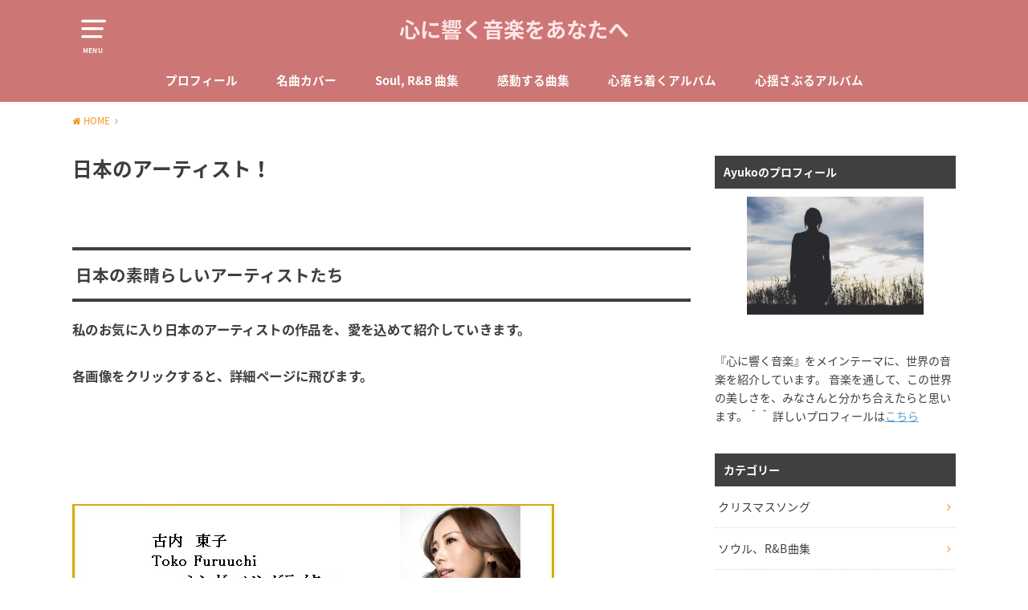

--- FILE ---
content_type: text/html; charset=UTF-8
request_url: https://ayuko-music.com/japanese-artists/
body_size: 11274
content:
<!doctype html>
<!--[if lt IE 7]><html lang="ja"
	prefix="og: https://ogp.me/ns#"  class="no-js lt-ie9 lt-ie8 lt-ie7"><![endif]-->
<!--[if (IE 7)&!(IEMobile)]><html lang="ja"
	prefix="og: https://ogp.me/ns#"  class="no-js lt-ie9 lt-ie8"><![endif]-->
<!--[if (IE 8)&!(IEMobile)]><html lang="ja"
	prefix="og: https://ogp.me/ns#"  class="no-js lt-ie9"><![endif]-->
<!--[if gt IE 8]><!--> <html lang="ja"
	prefix="og: https://ogp.me/ns#"  class="no-js"><!--<![endif]-->

<head>
<meta charset="utf-8">
<meta http-equiv="X-UA-Compatible" content="IE=edge">
<meta name="HandheldFriendly" content="True">
<meta name="MobileOptimized" content="320">
<meta name="viewport" content="width=device-width, initial-scale=1"/>


<link rel="pingback" href="https://ayuko-music.com/xmlrpc.php">

<!--[if lt IE 9]>
<script src="//html5shiv.googlecode.com/svn/trunk/html5.js"></script>
<script src="//css3-mediaqueries-js.googlecode.com/svn/trunk/css3-mediaqueries.js"></script>
<![endif]-->

<title>日本のアーティスト！ | 心に響く音楽をあなたへ</title>
<meta name='robots' content='max-image-preview:large' />

<!-- All In One SEO Pack 3.7.0ob_start_detected [-1,-1] -->
<script type="application/ld+json" class="aioseop-schema">{"@context":"https://schema.org","@graph":[{"@type":"Organization","@id":"https://ayuko-music.com/#organization","url":"https://ayuko-music.com/","name":"心に響く音楽をあなたへ","sameAs":[]},{"@type":"WebSite","@id":"https://ayuko-music.com/#website","url":"https://ayuko-music.com/","name":"心に響く音楽をあなたへ","publisher":{"@id":"https://ayuko-music.com/#organization"}},{"@type":"WebPage","@id":"https://ayuko-music.com/japanese-artists/#webpage","url":"https://ayuko-music.com/japanese-artists/","inLanguage":"ja","name":"日本のアーティスト！","isPartOf":{"@id":"https://ayuko-music.com/#website"},"breadcrumb":{"@id":"https://ayuko-music.com/japanese-artists/#breadcrumblist"},"datePublished":"2018-07-06T00:38:58+09:00","dateModified":"2018-07-22T02:35:33+09:00"},{"@type":"BreadcrumbList","@id":"https://ayuko-music.com/japanese-artists/#breadcrumblist","itemListElement":[{"@type":"ListItem","position":1,"item":{"@type":"WebPage","@id":"https://ayuko-music.com/","url":"https://ayuko-music.com/","name":"心揺さぶる音楽をあなたへ"}},{"@type":"ListItem","position":2,"item":{"@type":"WebPage","@id":"https://ayuko-music.com/japanese-artists/","url":"https://ayuko-music.com/japanese-artists/","name":"日本のアーティスト！"}}]}]}</script>
<link rel="canonical" href="https://ayuko-music.com/japanese-artists/" />
<meta property="og:type" content="article" />
<meta property="og:title" content="日本のアーティスト！ | 心に響く音楽をあなたへ" />
<meta property="og:description" content="日本の素晴らしいアーティストたち 私のお気に入り日本のアーティストの作品を、愛を込めて紹介していきます。 各画像をクリックすると、詳細ページに飛びます。" />
<meta property="og:url" content="https://ayuko-music.com/japanese-artists/" />
<meta property="og:site_name" content="心揺さぶる音楽をあなたへ" />
<meta property="og:image" content="https://ayuko-music.com/wp-content/plugins/all-in-one-seo-pack/images/default-user-image.png" />
<meta property="article:published_time" content="2018-07-06T00:38:58Z" />
<meta property="article:modified_time" content="2018-07-22T02:35:33Z" />
<meta property="og:image:secure_url" content="https://ayuko-music.com/wp-content/plugins/all-in-one-seo-pack/images/default-user-image.png" />
<meta name="twitter:card" content="summary_large_image" />
<meta name="twitter:title" content="日本のアーティスト！ | 心に響く音楽をあなたへ" />
<meta name="twitter:description" content="日本の素晴らしいアーティストたち 私のお気に入り日本のアーティストの作品を、愛を込めて紹介していきます。 各画像をクリックすると、詳細ページに飛びます。" />
<meta name="twitter:image" content="https://ayuko-music.com/wp-content/plugins/all-in-one-seo-pack/images/default-user-image.png" />
			<script type="text/javascript" >
				window.ga=window.ga||function(){(ga.q=ga.q||[]).push(arguments)};ga.l=+new Date;
				ga('create', 'UA-120206338-2', 'auto');
				// Plugins
				
				ga('send', 'pageview');
			</script>
			<script async src="https://www.google-analytics.com/analytics.js"></script>
			<!-- All In One SEO Pack -->
<link rel='dns-prefetch' href='//www.google.com' />
<link rel='dns-prefetch' href='//ajax.googleapis.com' />
<link rel='dns-prefetch' href='//fonts.googleapis.com' />
<link rel="alternate" type="application/rss+xml" title="心に響く音楽をあなたへ &raquo; フィード" href="https://ayuko-music.com/feed/" />
<link rel="alternate" type="application/rss+xml" title="心に響く音楽をあなたへ &raquo; コメントフィード" href="https://ayuko-music.com/comments/feed/" />
<script type="text/javascript">
/* <![CDATA[ */
window._wpemojiSettings = {"baseUrl":"https:\/\/s.w.org\/images\/core\/emoji\/15.0.3\/72x72\/","ext":".png","svgUrl":"https:\/\/s.w.org\/images\/core\/emoji\/15.0.3\/svg\/","svgExt":".svg","source":{"concatemoji":"https:\/\/ayuko-music.com\/wp-includes\/js\/wp-emoji-release.min.js"}};
/*! This file is auto-generated */
!function(i,n){var o,s,e;function c(e){try{var t={supportTests:e,timestamp:(new Date).valueOf()};sessionStorage.setItem(o,JSON.stringify(t))}catch(e){}}function p(e,t,n){e.clearRect(0,0,e.canvas.width,e.canvas.height),e.fillText(t,0,0);var t=new Uint32Array(e.getImageData(0,0,e.canvas.width,e.canvas.height).data),r=(e.clearRect(0,0,e.canvas.width,e.canvas.height),e.fillText(n,0,0),new Uint32Array(e.getImageData(0,0,e.canvas.width,e.canvas.height).data));return t.every(function(e,t){return e===r[t]})}function u(e,t,n){switch(t){case"flag":return n(e,"\ud83c\udff3\ufe0f\u200d\u26a7\ufe0f","\ud83c\udff3\ufe0f\u200b\u26a7\ufe0f")?!1:!n(e,"\ud83c\uddfa\ud83c\uddf3","\ud83c\uddfa\u200b\ud83c\uddf3")&&!n(e,"\ud83c\udff4\udb40\udc67\udb40\udc62\udb40\udc65\udb40\udc6e\udb40\udc67\udb40\udc7f","\ud83c\udff4\u200b\udb40\udc67\u200b\udb40\udc62\u200b\udb40\udc65\u200b\udb40\udc6e\u200b\udb40\udc67\u200b\udb40\udc7f");case"emoji":return!n(e,"\ud83d\udc26\u200d\u2b1b","\ud83d\udc26\u200b\u2b1b")}return!1}function f(e,t,n){var r="undefined"!=typeof WorkerGlobalScope&&self instanceof WorkerGlobalScope?new OffscreenCanvas(300,150):i.createElement("canvas"),a=r.getContext("2d",{willReadFrequently:!0}),o=(a.textBaseline="top",a.font="600 32px Arial",{});return e.forEach(function(e){o[e]=t(a,e,n)}),o}function t(e){var t=i.createElement("script");t.src=e,t.defer=!0,i.head.appendChild(t)}"undefined"!=typeof Promise&&(o="wpEmojiSettingsSupports",s=["flag","emoji"],n.supports={everything:!0,everythingExceptFlag:!0},e=new Promise(function(e){i.addEventListener("DOMContentLoaded",e,{once:!0})}),new Promise(function(t){var n=function(){try{var e=JSON.parse(sessionStorage.getItem(o));if("object"==typeof e&&"number"==typeof e.timestamp&&(new Date).valueOf()<e.timestamp+604800&&"object"==typeof e.supportTests)return e.supportTests}catch(e){}return null}();if(!n){if("undefined"!=typeof Worker&&"undefined"!=typeof OffscreenCanvas&&"undefined"!=typeof URL&&URL.createObjectURL&&"undefined"!=typeof Blob)try{var e="postMessage("+f.toString()+"("+[JSON.stringify(s),u.toString(),p.toString()].join(",")+"));",r=new Blob([e],{type:"text/javascript"}),a=new Worker(URL.createObjectURL(r),{name:"wpTestEmojiSupports"});return void(a.onmessage=function(e){c(n=e.data),a.terminate(),t(n)})}catch(e){}c(n=f(s,u,p))}t(n)}).then(function(e){for(var t in e)n.supports[t]=e[t],n.supports.everything=n.supports.everything&&n.supports[t],"flag"!==t&&(n.supports.everythingExceptFlag=n.supports.everythingExceptFlag&&n.supports[t]);n.supports.everythingExceptFlag=n.supports.everythingExceptFlag&&!n.supports.flag,n.DOMReady=!1,n.readyCallback=function(){n.DOMReady=!0}}).then(function(){return e}).then(function(){var e;n.supports.everything||(n.readyCallback(),(e=n.source||{}).concatemoji?t(e.concatemoji):e.wpemoji&&e.twemoji&&(t(e.twemoji),t(e.wpemoji)))}))}((window,document),window._wpemojiSettings);
/* ]]> */
</script>
<style id='wp-emoji-styles-inline-css' type='text/css'>

	img.wp-smiley, img.emoji {
		display: inline !important;
		border: none !important;
		box-shadow: none !important;
		height: 1em !important;
		width: 1em !important;
		margin: 0 0.07em !important;
		vertical-align: -0.1em !important;
		background: none !important;
		padding: 0 !important;
	}
</style>
<link rel='stylesheet' id='wp-block-library-css' href='https://ayuko-music.com/wp-includes/css/dist/block-library/style.min.css' type='text/css' media='all' />
<style id='classic-theme-styles-inline-css' type='text/css'>
/*! This file is auto-generated */
.wp-block-button__link{color:#fff;background-color:#32373c;border-radius:9999px;box-shadow:none;text-decoration:none;padding:calc(.667em + 2px) calc(1.333em + 2px);font-size:1.125em}.wp-block-file__button{background:#32373c;color:#fff;text-decoration:none}
</style>
<style id='global-styles-inline-css' type='text/css'>
:root{--wp--preset--aspect-ratio--square: 1;--wp--preset--aspect-ratio--4-3: 4/3;--wp--preset--aspect-ratio--3-4: 3/4;--wp--preset--aspect-ratio--3-2: 3/2;--wp--preset--aspect-ratio--2-3: 2/3;--wp--preset--aspect-ratio--16-9: 16/9;--wp--preset--aspect-ratio--9-16: 9/16;--wp--preset--color--black: #000000;--wp--preset--color--cyan-bluish-gray: #abb8c3;--wp--preset--color--white: #ffffff;--wp--preset--color--pale-pink: #f78da7;--wp--preset--color--vivid-red: #cf2e2e;--wp--preset--color--luminous-vivid-orange: #ff6900;--wp--preset--color--luminous-vivid-amber: #fcb900;--wp--preset--color--light-green-cyan: #7bdcb5;--wp--preset--color--vivid-green-cyan: #00d084;--wp--preset--color--pale-cyan-blue: #8ed1fc;--wp--preset--color--vivid-cyan-blue: #0693e3;--wp--preset--color--vivid-purple: #9b51e0;--wp--preset--gradient--vivid-cyan-blue-to-vivid-purple: linear-gradient(135deg,rgba(6,147,227,1) 0%,rgb(155,81,224) 100%);--wp--preset--gradient--light-green-cyan-to-vivid-green-cyan: linear-gradient(135deg,rgb(122,220,180) 0%,rgb(0,208,130) 100%);--wp--preset--gradient--luminous-vivid-amber-to-luminous-vivid-orange: linear-gradient(135deg,rgba(252,185,0,1) 0%,rgba(255,105,0,1) 100%);--wp--preset--gradient--luminous-vivid-orange-to-vivid-red: linear-gradient(135deg,rgba(255,105,0,1) 0%,rgb(207,46,46) 100%);--wp--preset--gradient--very-light-gray-to-cyan-bluish-gray: linear-gradient(135deg,rgb(238,238,238) 0%,rgb(169,184,195) 100%);--wp--preset--gradient--cool-to-warm-spectrum: linear-gradient(135deg,rgb(74,234,220) 0%,rgb(151,120,209) 20%,rgb(207,42,186) 40%,rgb(238,44,130) 60%,rgb(251,105,98) 80%,rgb(254,248,76) 100%);--wp--preset--gradient--blush-light-purple: linear-gradient(135deg,rgb(255,206,236) 0%,rgb(152,150,240) 100%);--wp--preset--gradient--blush-bordeaux: linear-gradient(135deg,rgb(254,205,165) 0%,rgb(254,45,45) 50%,rgb(107,0,62) 100%);--wp--preset--gradient--luminous-dusk: linear-gradient(135deg,rgb(255,203,112) 0%,rgb(199,81,192) 50%,rgb(65,88,208) 100%);--wp--preset--gradient--pale-ocean: linear-gradient(135deg,rgb(255,245,203) 0%,rgb(182,227,212) 50%,rgb(51,167,181) 100%);--wp--preset--gradient--electric-grass: linear-gradient(135deg,rgb(202,248,128) 0%,rgb(113,206,126) 100%);--wp--preset--gradient--midnight: linear-gradient(135deg,rgb(2,3,129) 0%,rgb(40,116,252) 100%);--wp--preset--font-size--small: 13px;--wp--preset--font-size--medium: 20px;--wp--preset--font-size--large: 36px;--wp--preset--font-size--x-large: 42px;--wp--preset--spacing--20: 0.44rem;--wp--preset--spacing--30: 0.67rem;--wp--preset--spacing--40: 1rem;--wp--preset--spacing--50: 1.5rem;--wp--preset--spacing--60: 2.25rem;--wp--preset--spacing--70: 3.38rem;--wp--preset--spacing--80: 5.06rem;--wp--preset--shadow--natural: 6px 6px 9px rgba(0, 0, 0, 0.2);--wp--preset--shadow--deep: 12px 12px 50px rgba(0, 0, 0, 0.4);--wp--preset--shadow--sharp: 6px 6px 0px rgba(0, 0, 0, 0.2);--wp--preset--shadow--outlined: 6px 6px 0px -3px rgba(255, 255, 255, 1), 6px 6px rgba(0, 0, 0, 1);--wp--preset--shadow--crisp: 6px 6px 0px rgba(0, 0, 0, 1);}:where(.is-layout-flex){gap: 0.5em;}:where(.is-layout-grid){gap: 0.5em;}body .is-layout-flex{display: flex;}.is-layout-flex{flex-wrap: wrap;align-items: center;}.is-layout-flex > :is(*, div){margin: 0;}body .is-layout-grid{display: grid;}.is-layout-grid > :is(*, div){margin: 0;}:where(.wp-block-columns.is-layout-flex){gap: 2em;}:where(.wp-block-columns.is-layout-grid){gap: 2em;}:where(.wp-block-post-template.is-layout-flex){gap: 1.25em;}:where(.wp-block-post-template.is-layout-grid){gap: 1.25em;}.has-black-color{color: var(--wp--preset--color--black) !important;}.has-cyan-bluish-gray-color{color: var(--wp--preset--color--cyan-bluish-gray) !important;}.has-white-color{color: var(--wp--preset--color--white) !important;}.has-pale-pink-color{color: var(--wp--preset--color--pale-pink) !important;}.has-vivid-red-color{color: var(--wp--preset--color--vivid-red) !important;}.has-luminous-vivid-orange-color{color: var(--wp--preset--color--luminous-vivid-orange) !important;}.has-luminous-vivid-amber-color{color: var(--wp--preset--color--luminous-vivid-amber) !important;}.has-light-green-cyan-color{color: var(--wp--preset--color--light-green-cyan) !important;}.has-vivid-green-cyan-color{color: var(--wp--preset--color--vivid-green-cyan) !important;}.has-pale-cyan-blue-color{color: var(--wp--preset--color--pale-cyan-blue) !important;}.has-vivid-cyan-blue-color{color: var(--wp--preset--color--vivid-cyan-blue) !important;}.has-vivid-purple-color{color: var(--wp--preset--color--vivid-purple) !important;}.has-black-background-color{background-color: var(--wp--preset--color--black) !important;}.has-cyan-bluish-gray-background-color{background-color: var(--wp--preset--color--cyan-bluish-gray) !important;}.has-white-background-color{background-color: var(--wp--preset--color--white) !important;}.has-pale-pink-background-color{background-color: var(--wp--preset--color--pale-pink) !important;}.has-vivid-red-background-color{background-color: var(--wp--preset--color--vivid-red) !important;}.has-luminous-vivid-orange-background-color{background-color: var(--wp--preset--color--luminous-vivid-orange) !important;}.has-luminous-vivid-amber-background-color{background-color: var(--wp--preset--color--luminous-vivid-amber) !important;}.has-light-green-cyan-background-color{background-color: var(--wp--preset--color--light-green-cyan) !important;}.has-vivid-green-cyan-background-color{background-color: var(--wp--preset--color--vivid-green-cyan) !important;}.has-pale-cyan-blue-background-color{background-color: var(--wp--preset--color--pale-cyan-blue) !important;}.has-vivid-cyan-blue-background-color{background-color: var(--wp--preset--color--vivid-cyan-blue) !important;}.has-vivid-purple-background-color{background-color: var(--wp--preset--color--vivid-purple) !important;}.has-black-border-color{border-color: var(--wp--preset--color--black) !important;}.has-cyan-bluish-gray-border-color{border-color: var(--wp--preset--color--cyan-bluish-gray) !important;}.has-white-border-color{border-color: var(--wp--preset--color--white) !important;}.has-pale-pink-border-color{border-color: var(--wp--preset--color--pale-pink) !important;}.has-vivid-red-border-color{border-color: var(--wp--preset--color--vivid-red) !important;}.has-luminous-vivid-orange-border-color{border-color: var(--wp--preset--color--luminous-vivid-orange) !important;}.has-luminous-vivid-amber-border-color{border-color: var(--wp--preset--color--luminous-vivid-amber) !important;}.has-light-green-cyan-border-color{border-color: var(--wp--preset--color--light-green-cyan) !important;}.has-vivid-green-cyan-border-color{border-color: var(--wp--preset--color--vivid-green-cyan) !important;}.has-pale-cyan-blue-border-color{border-color: var(--wp--preset--color--pale-cyan-blue) !important;}.has-vivid-cyan-blue-border-color{border-color: var(--wp--preset--color--vivid-cyan-blue) !important;}.has-vivid-purple-border-color{border-color: var(--wp--preset--color--vivid-purple) !important;}.has-vivid-cyan-blue-to-vivid-purple-gradient-background{background: var(--wp--preset--gradient--vivid-cyan-blue-to-vivid-purple) !important;}.has-light-green-cyan-to-vivid-green-cyan-gradient-background{background: var(--wp--preset--gradient--light-green-cyan-to-vivid-green-cyan) !important;}.has-luminous-vivid-amber-to-luminous-vivid-orange-gradient-background{background: var(--wp--preset--gradient--luminous-vivid-amber-to-luminous-vivid-orange) !important;}.has-luminous-vivid-orange-to-vivid-red-gradient-background{background: var(--wp--preset--gradient--luminous-vivid-orange-to-vivid-red) !important;}.has-very-light-gray-to-cyan-bluish-gray-gradient-background{background: var(--wp--preset--gradient--very-light-gray-to-cyan-bluish-gray) !important;}.has-cool-to-warm-spectrum-gradient-background{background: var(--wp--preset--gradient--cool-to-warm-spectrum) !important;}.has-blush-light-purple-gradient-background{background: var(--wp--preset--gradient--blush-light-purple) !important;}.has-blush-bordeaux-gradient-background{background: var(--wp--preset--gradient--blush-bordeaux) !important;}.has-luminous-dusk-gradient-background{background: var(--wp--preset--gradient--luminous-dusk) !important;}.has-pale-ocean-gradient-background{background: var(--wp--preset--gradient--pale-ocean) !important;}.has-electric-grass-gradient-background{background: var(--wp--preset--gradient--electric-grass) !important;}.has-midnight-gradient-background{background: var(--wp--preset--gradient--midnight) !important;}.has-small-font-size{font-size: var(--wp--preset--font-size--small) !important;}.has-medium-font-size{font-size: var(--wp--preset--font-size--medium) !important;}.has-large-font-size{font-size: var(--wp--preset--font-size--large) !important;}.has-x-large-font-size{font-size: var(--wp--preset--font-size--x-large) !important;}
:where(.wp-block-post-template.is-layout-flex){gap: 1.25em;}:where(.wp-block-post-template.is-layout-grid){gap: 1.25em;}
:where(.wp-block-columns.is-layout-flex){gap: 2em;}:where(.wp-block-columns.is-layout-grid){gap: 2em;}
:root :where(.wp-block-pullquote){font-size: 1.5em;line-height: 1.6;}
</style>
<link rel='stylesheet' id='toc-screen-css' href='https://ayuko-music.com/wp-content/plugins/table-of-contents-plus/screen.min.css' type='text/css' media='all' />
<link rel='stylesheet' id='wordpress-popular-posts-css-css' href='https://ayuko-music.com/wp-content/plugins/wordpress-popular-posts/public/css/wpp.css' type='text/css' media='all' />
<link rel='stylesheet' id='style-css' href='https://ayuko-music.com/wp-content/themes/yswallow/style.css' type='text/css' media='all' />
<link rel='stylesheet' id='child-style-css' href='https://ayuko-music.com/wp-content/themes/yswallow_custom/style.css' type='text/css' media='all' />
<link rel='stylesheet' id='gf_Notojp-css' href='//fonts.googleapis.com/earlyaccess/notosansjapanese.css' type='text/css' media='all' />
<link rel='stylesheet' id='fontawesome-css' href='https://ayuko-music.com/wp-content/themes/yswallow/library/css/font-awesome.min.css' type='text/css' media='all' />
<link rel='stylesheet' id='animate-css' href='https://ayuko-music.com/wp-content/themes/yswallow/library/css/animate.min.css' type='text/css' media='all' />
<link rel='stylesheet' id='remodal-css' href='https://ayuko-music.com/wp-content/themes/yswallow/library/css/remodal.css' type='text/css' media='all' />
<script type="text/javascript" src="//ajax.googleapis.com/ajax/libs/jquery/1.12.2/jquery.min.js" id="jquery-js"></script>
<script type="text/javascript" id="wpp-js-js-extra">
/* <![CDATA[ */
var wpp_params = {"rest_api":"1","sampling_active":"0","sampling_rate":"100","ajax_url":"https:\/\/ayuko-music.com\/wp-json\/wordpress-popular-posts\/v1\/popular-posts\/","action":"update_views_ajax","ID":"193","token":"157cb9f12f","debug":""};
/* ]]> */
</script>
<script type="text/javascript" src="https://ayuko-music.com/wp-content/plugins/wordpress-popular-posts/public/js/wpp-4.1.0.min.js" id="wpp-js-js"></script>
<link rel="https://api.w.org/" href="https://ayuko-music.com/wp-json/" /><link rel="alternate" title="JSON" type="application/json" href="https://ayuko-music.com/wp-json/wp/v2/pages/193" /><link rel="EditURI" type="application/rsd+xml" title="RSD" href="https://ayuko-music.com/xmlrpc.php?rsd" />

<link rel='shortlink' href='https://ayuko-music.com/?p=193' />
<link rel="alternate" title="oEmbed (JSON)" type="application/json+oembed" href="https://ayuko-music.com/wp-json/oembed/1.0/embed?url=https%3A%2F%2Fayuko-music.com%2Fjapanese-artists%2F" />
<link rel="alternate" title="oEmbed (XML)" type="text/xml+oembed" href="https://ayuko-music.com/wp-json/oembed/1.0/embed?url=https%3A%2F%2Fayuko-music.com%2Fjapanese-artists%2F&#038;format=xml" />
<style type="text/css">
body{color: #3e3e3e;}
#breadcrumb li a::after{color: #3e3e3e;}
a, #breadcrumb li a i, .authorbox .author_sns li a::before{color: #f7941f;}
a:hover{color: #9eccef;}
.article-footer .post-categories li a,.article-footer .tags a{  background: #f7941f;  border-color:#f7941f;}
.article-footer .tags a{color:#f7941f; background: none;}
.article-footer .post-categories li a:hover,.article-footer .tags a:hover{ background:#9eccef;  border-color:#9eccef;}
input[type="text"],input[type="password"],input[type="datetime"],input[type="datetime-local"],input[type="date"],input[type="month"],input[type="time"],input[type="week"],input[type="number"],input[type="email"],input[type="url"],input[type="search"],input[type="tel"],input[type="color"],select,textarea,.field { background-color: #ffffff;}
#header{color: #ffffff; background: #cc7676;}
#logo a{color: #ffe5e8;}
@media only screen and (min-width: 768px) {
	#g_nav .nav > li::after{background: #ffe5e8;}
	#g_nav .nav li ul.sub-menu, #g_nav .nav li ul.children{background: #2e3a44;color: #ffffff;}
	.archives-list .post-list a .eyecatch::after{background: #f7941f;}
}

.widget li a:after{color: #f7941f;}.accordionBtn{background-color: #f7941f;}.accordionBtn.active{background-color: #9eccef;}
.entry-content h2,.homeadd_wrap .widgettitle,.widgettitle{background: #404040; color: #ffffff;}
.entry-content h3,.entry-content h4{border-color: #404040; color: #3e3e3e;}
.h_balloon .entry-content h2:after{border-top-color: #404040;}
.entry-content ul li:before{ color: #404040;}
.entry-content ol li:before{ background: #404040; border-color: #404040;  color: #ffffff;}
.entry-content ol li ol li:before{ color: #404040;}
.entry-content blockquote::before,.entry-content blockquote::after{color: #404040;}
.eyecatch .cat-name,ul.wpp-list li a:before{background: #404040; color: #ffffff;}

.btn-wrap a{background: #f7941f;border: 1px solid #f7941f;}
.btn-wrap a:hover,.widget .btn-wrap:not(.simple) a:hover{color: #f7941f;border-color: #f7941f;}
.btn-wrap.simple a{border:1px solid #f7941f;color:#f7941f;}
.btn-wrap.simple a:hover{background:#f7941f;}
.blue-btn, #submit, button, html input[type="button"], input[type="reset"], input[type="submit"] { background-color: #f7941f; }
.blue-btn:hover, #submit:hover, .blue-btn:focus, #submit:focus {background-color: #9eccef; }

#footer-top::before{background: #404040;}
#footer,.cta-inner{background-color: #2e3a44; color: #ffffff;}

.slick-prev:before, .slick-next:before{background-color: #f7941f;}
.pagination a, .pagination span,.page-links a{border-color: #f7941f; color: #f7941f;}
.pagination .current,.pagination .current:hover,.page-links ul > li > span{background-color: #f7941f; border-color: #f7941f;}
.pagination a:hover, .pagination a:focus,.page-links a:hover, .page-links a:focus{background-color: #f7941f; color: #fff;}

</style>
<script type='text/javascript'>var _merchantSettings=_merchantSettings || [];_merchantSettings.push(['AT', '1001lL3e']);(function(){var autolink=document.createElement('script');autolink.type='text/javascript';autolink.async=true; autolink.src= ('https:' == document.location.protocol) ? 'https://autolinkmaker.itunes.apple.com/js/itunes_autolinkmaker.js' : 'http://autolinkmaker.itunes.apple.com/js/itunes_autolinkmaker.js';var s=document.getElementsByTagName('script')[0];s.parentNode.insertBefore(autolink, s);})();</script><link rel="icon" href="https://ayuko-music.com/wp-content/uploads/2018/07/cropped-2-3-32x32.jpeg" sizes="32x32" />
<link rel="icon" href="https://ayuko-music.com/wp-content/uploads/2018/07/cropped-2-3-192x192.jpeg" sizes="192x192" />
<link rel="apple-touch-icon" href="https://ayuko-music.com/wp-content/uploads/2018/07/cropped-2-3-180x180.jpeg" />
<meta name="msapplication-TileImage" content="https://ayuko-music.com/wp-content/uploads/2018/07/cropped-2-3-270x270.jpeg" />
</head>

<body data-rsssl=1 class="page-template-default page page-id-193">
<div id="container" class=" date_on pd_normal catlabelon">


<header id="header" class="header animated fadeIn">
<div id="inner-header" class="wrap cf">

<a href="#spnavi" data-remodal-target="spnavi" class="nav_btn"><span class="text">MENU</span></a>
<div class="remodal" data-remodal-id="spnavi" data-remodal-options="hashTracking:false">
<button data-remodal-action="close" class="remodal-close"><span class="text gf">CLOSE</span></button>
<div id="nav_menu-2" class="widget widget_nav_menu"><div class="menu-%e3%83%97%e3%83%ad%e3%83%95%e3%82%a3%e3%83%bc%e3%83%ab-container"><ul id="menu-%e3%83%97%e3%83%ad%e3%83%95%e3%82%a3%e3%83%bc%e3%83%ab" class="menu"><li id="menu-item-57" class="menu-item menu-item-type-post_type menu-item-object-page menu-item-57"><a href="https://ayuko-music.com/profile/">プロフィール</a></li>
<li id="menu-item-882" class="menu-item menu-item-type-custom menu-item-object-custom menu-item-882"><a href="https://ayuko-music.com/category/famous-songs/">名曲カバー</a></li>
<li id="menu-item-99" class="menu-item menu-item-type-custom menu-item-object-custom menu-item-99"><a href="https://ayuko-music.com/soul-tokusyuu/">Soul, R&#038;B 曲集</a></li>
<li id="menu-item-645" class="menu-item menu-item-type-custom menu-item-object-custom menu-item-645"><a href="https://ayuko-music.com//kandou/">感動する曲集</a></li>
<li id="menu-item-646" class="menu-item menu-item-type-custom menu-item-object-custom menu-item-646"><a href="https://ayuko-music.com/category/relax-alubum/">心落ち着くアルバム</a></li>
<li id="menu-item-1755" class="menu-item menu-item-type-custom menu-item-object-custom menu-item-1755"><a href="https://ayuko-music.com/category/yusaburu/">心揺さぶるアルバム</a></li>
</ul></div></div><div id="custom_html-4" class="widget_text widget widget_custom_html"><h4 class="widgettitle"><span>Ayukoのプロフィール</span></h4><div class="textwidget custom-html-widget">『心揺さぶる音楽』をメインテーマに、世界の音楽を紹介しています。 音楽を通して、この世界の美しさを、みなさんと分かち合えたらと思います。＾＾ 詳しいプロフィールは<a href="https://ayuko-music.com/profile/">こちら</a></div></div><button data-remodal-action="close" class="remodal-close"><span class="text gf">CLOSE</span></button>
</div>


<div id="logo" class="fs_s sitedes_on">
<p class="h1 text"><a href="https://ayuko-music.com">心に響く音楽をあなたへ</a></p>
<p class="site_description"></p></div>

<div id="g_nav" class="g_nav-sp animated anidelayS fadeIn">
<nav class="menu-sp cf"><ul id="menu-%e3%83%97%e3%83%ad%e3%83%95%e3%82%a3%e3%83%bc%e3%83%ab-1" class="nav top-nav cf"><li class="menu-item menu-item-type-post_type menu-item-object-page menu-item-57"><a href="https://ayuko-music.com/profile/">プロフィール</a></li>
<li class="menu-item menu-item-type-custom menu-item-object-custom menu-item-882"><a href="https://ayuko-music.com/category/famous-songs/">名曲カバー</a></li>
<li class="menu-item menu-item-type-custom menu-item-object-custom menu-item-99"><a href="https://ayuko-music.com/soul-tokusyuu/">Soul, R&#038;B 曲集</a></li>
<li class="menu-item menu-item-type-custom menu-item-object-custom menu-item-645"><a href="https://ayuko-music.com//kandou/">感動する曲集</a></li>
<li class="menu-item menu-item-type-custom menu-item-object-custom menu-item-646"><a href="https://ayuko-music.com/category/relax-alubum/">心落ち着くアルバム</a></li>
<li class="menu-item menu-item-type-custom menu-item-object-custom menu-item-1755"><a href="https://ayuko-music.com/category/yusaburu/">心揺さぶるアルバム</a></li>
</ul></nav></div>


</div>
</header>






<div id="breadcrumb" class="breadcrumb inner wrap animated fadeIn cf"><ul><li itemscope itemtype="//data-vocabulary.org/Breadcrumb"><a href="https://ayuko-music.com/" itemprop="url"><i class="fa fa-home"></i><span itemprop="title"> HOME</span></a></li><li class="bc_posttitle">日本のアーティスト！</li></ul></div>
<div id="content">
<div id="inner-content" class="wrap cf">

<div class="main-wrap">
<main id="main" class="animated anidelayS fadeIn cf" role="main">


<article id="post-193" class="post-193 page type-page status-publish article cf" role="article">
<header class="article-header entry-header">
<div class="inner">
<h1 class="entry-title page-title" itemprop="headline" rel="bookmark">日本のアーティスト！</h1>
</div>
</header>
<section class="entry-content cf">
<p>&nbsp;</p>
<h3>日本の素晴らしいアーティストたち</h3>
<p><strong>私のお気に入り日本のアーティストの作品を、愛を込めて紹介していきます。</strong></p>
<p><strong>各画像をクリックすると、詳細ページに飛びます。</strong></p>
<p>&nbsp;</p>
<p>&nbsp;</p>
<a href="https://ayuko-music.com/tokofuruuchi/" target="_blank" rel="noopener"><img fetchpriority="high" decoding="async" class="alignnone size-full wp-image-276" src="https://ayuko-music.com/wp-content/uploads/2018/07/古内東子-バナー2.jpg" alt="" width="600" height="150" srcset="https://ayuko-music.com/wp-content/uploads/2018/07/古内東子-バナー2.jpg 600w, https://ayuko-music.com/wp-content/uploads/2018/07/古内東子-バナー2-300x75.jpg 300w" sizes="(max-width: 600px) 100vw, 600px" /></a>
<a href="https://ayuko-music.com/japanese-artists-part1" target="_blank" rel="noopener"><img decoding="async" class="alignnone size-full wp-image-275" src="https://ayuko-music.com/wp-content/uploads/2018/07/大江友海　バナー-2.jpg" alt="" width="600" height="150" srcset="https://ayuko-music.com/wp-content/uploads/2018/07/大江友海　バナー-2.jpg 600w, https://ayuko-music.com/wp-content/uploads/2018/07/大江友海　バナー-2-300x75.jpg 300w" sizes="(max-width: 600px) 100vw, 600px" /></a>
<a href="https://ayuko-music.com/japanese-artists-3/" target="_blank" rel="noopener"><img decoding="async" class="alignnone size-full wp-image-591" src="https://ayuko-music.com/wp-content/uploads/2018/07/高橋全　バナー.jpg" alt="" width="600" height="150" srcset="https://ayuko-music.com/wp-content/uploads/2018/07/高橋全　バナー.jpg 600w, https://ayuko-music.com/wp-content/uploads/2018/07/高橋全　バナー-300x75.jpg 300w" sizes="(max-width: 600px) 100vw, 600px" /></a>
<a href="https://ayuko-music.com/japanese-artists-part2/" target="_blank" rel="noopener"><img loading="lazy" decoding="async" class="alignnone size-full wp-image-592" src="https://ayuko-music.com/wp-content/uploads/2018/07/後藤浩二　バナー.jpg" alt="" width="600" height="150" srcset="https://ayuko-music.com/wp-content/uploads/2018/07/後藤浩二　バナー.jpg 600w, https://ayuko-music.com/wp-content/uploads/2018/07/後藤浩二　バナー-300x75.jpg 300w" sizes="(max-width: 600px) 100vw, 600px" /></a>
<p>&nbsp;</p>
</section>


</article>
</main>
</div>

<div class="side-wrap">
<div id="sidebar" class="sidebar cf animated fadeIn" role="complementary">
	<div id="custom_html-2" class="widget_text widget widget_custom_html"><h4 class="widgettitle"><span>Ayukoのプロフィール</span></h4><div class="textwidget custom-html-widget"><center>
<img src="https://ayuko-music.com/wp-content/uploads/2018/09/1dc72f76fbfd4f0f5386975f44c3bce3.jpg
"
 align="center" width="220" height="220">
</center>
<br>
<br>

『心に響く音楽』をメインテーマに、世界の音楽を紹介しています。 音楽を通して、この世界の美しさを、みなさんと分かち合えたらと思います。＾＾ 詳しいプロフィールは<a href="https://ayuko-music.com/profile/">こちら</a></div></div><div id="categories-2" class="widget widget_categories"><h4 class="widgettitle"><span>カテゴリー</span></h4>
			<ul>
					<li class="cat-item cat-item-16"><a href="https://ayuko-music.com/category/%e3%82%af%e3%83%aa%e3%82%b9%e3%83%9e%e3%82%b9%e3%82%bd%e3%83%b3%e3%82%b0/">クリスマスソング</a>
</li>
	<li class="cat-item cat-item-5"><a href="https://ayuko-music.com/category/soul-tokusyuu/">ソウル、R&amp;B曲集</a>
</li>
	<li class="cat-item cat-item-13"><a href="https://ayuko-music.com/category/famous-songs/">名曲カバー</a>
</li>
	<li class="cat-item cat-item-14"><a href="https://ayuko-music.com/category/yusaburu/">心揺さぶるアルバム</a>
</li>
	<li class="cat-item cat-item-12"><a href="https://ayuko-music.com/category/relax-alubum/">心落ち着くアルバム</a>
</li>
	<li class="cat-item cat-item-11"><a href="https://ayuko-music.com/category/kandou/">感動する曲集</a>
</li>
	<li class="cat-item cat-item-7"><a href="https://ayuko-music.com/category/japanese-artists/">日本のアーティスト</a>
</li>
	<li class="cat-item cat-item-15"><a href="https://ayuko-music.com/category/%e9%9f%b3%e6%a5%bd%e3%81%a8%e7%a7%81/">音楽と私</a>
</li>
			</ul>

			</div><div id="archives-2" class="widget widget_archive"><h4 class="widgettitle"><span>月別アーカイブ</span></h4>		<label class="screen-reader-text" for="archives-dropdown-2">月別アーカイブ</label>
		<select id="archives-dropdown-2" name="archive-dropdown">
			
			<option value="">月を選択</option>
				<option value='https://ayuko-music.com/2019/03/'> 2019年3月 &nbsp;(1)</option>
	<option value='https://ayuko-music.com/2019/01/'> 2019年1月 &nbsp;(2)</option>
	<option value='https://ayuko-music.com/2018/12/'> 2018年12月 &nbsp;(2)</option>
	<option value='https://ayuko-music.com/2018/11/'> 2018年11月 &nbsp;(1)</option>
	<option value='https://ayuko-music.com/2018/10/'> 2018年10月 &nbsp;(4)</option>
	<option value='https://ayuko-music.com/2018/09/'> 2018年9月 &nbsp;(9)</option>
	<option value='https://ayuko-music.com/2018/08/'> 2018年8月 &nbsp;(17)</option>
	<option value='https://ayuko-music.com/2018/07/'> 2018年7月 &nbsp;(17)</option>
	<option value='https://ayuko-music.com/2018/06/'> 2018年6月 &nbsp;(5)</option>

		</select>

			<script type="text/javascript">
/* <![CDATA[ */

(function() {
	var dropdown = document.getElementById( "archives-dropdown-2" );
	function onSelectChange() {
		if ( dropdown.options[ dropdown.selectedIndex ].value !== '' ) {
			document.location.href = this.options[ this.selectedIndex ].value;
		}
	}
	dropdown.onchange = onSelectChange;
})();

/* ]]> */
</script>
</div><div id="recent-posts-2" class="widget widget_recent_entries"><h4 class="widgettitle"><span>最新記事</span></h4>			<ul>
								
				<li><a class="cf" href="https://ayuko-music.com/yusaburu-6/" title="心に響く珠玉の１曲。映画「レナードの朝」から">
					<p class="title">心に響く珠玉の１曲。映画「レナードの朝」から</p>
									</a></li>
								
				<li><a class="cf" href="https://ayuko-music.com/music-and-i-3/" title="ホイットニー・ヒューストンの生涯を描いた映画「ホイットニー」を観て。">
					<p class="title">ホイットニー・ヒューストンの生涯を描いた映画「ホイットニー」を観て。</p>
									</a></li>
								
				<li><a class="cf" href="https://ayuko-music.com/music-and-i-2/" title="涙が止まらない！映画「エリック クラプトン」感動のドキュメンタリー">
					<p class="title">涙が止まらない！映画「エリック クラプトン」感動のドキュメンタリー</p>
									</a></li>
								
				<li><a class="cf" href="https://ayuko-music.com/music-and-i/" title="このブログがきっかけでラジオに出演させて頂きました！">
					<p class="title">このブログがきっかけでラジオに出演させて頂きました！</p>
									</a></li>
								
				<li><a class="cf" href="https://ayuko-music.com/christmas-songs/" title="洋楽おすすめのクリスマスソング！【絶対保存版】">
					<p class="title">洋楽おすすめのクリスマスソング！【絶対保存版】</p>
									</a></li>
							</ul>
			</div></div>
</div>

</div>
</div>
<div id="page-top">
	<a href="#header" title="ページトップへ"><i class="fa fa-chevron-up"></i></a>
</div>

<div id="footer-top" class="footer-top wow animated fadeIn">
	<div class="wrap cf">
		<div class="inner">
						
	
		</div>
	</div>
</div>

<footer id="footer" class="footer wow animated fadeIn" role="contentinfo">

	<div id="inner-footer" class="inner wrap cf">
		<nav role="navigation">
					</nav>
		<p class="source-org copyright">&copy;Copyright2026 <a href="https://ayuko-music.com" rel="nofollow">心に響く音楽をあなたへ</a>.All Rights Reserved.</p>
	</div>
</footer>
</div>
<script>
$(function(){
	$(".widget_categories li, .widget_nav_menu li").has("ul").toggleClass("accordionMenu");
	$(".widget ul.children , .widget ul.sub-menu").after("<span class='accordionBtn'></span>");
	$(".widget ul.children , .widget ul.sub-menu").hide();
	$("ul .accordionBtn").on("click", function() {
		$(this).prev("ul").slideToggle();
		$(this).toggleClass("active");
	});
});
</script><script type="text/javascript" id="toc-front-js-extra">
/* <![CDATA[ */
var tocplus = {"smooth_scroll":"1","visibility_show":"\u8868\u793a","visibility_hide":"\u975e\u8868\u793a","width":"Auto"};
/* ]]> */
</script>
<script type="text/javascript" src="https://ayuko-music.com/wp-content/plugins/table-of-contents-plus/front.min.js" id="toc-front-js"></script>
<script type="text/javascript" id="google-invisible-recaptcha-js-before">
/* <![CDATA[ */
var renderInvisibleReCaptcha = function() {

    for (var i = 0; i < document.forms.length; ++i) {
        var form = document.forms[i];
        var holder = form.querySelector('.inv-recaptcha-holder');

        if (null === holder) continue;
		holder.innerHTML = '';

         (function(frm){
			var cf7SubmitElm = frm.querySelector('.wpcf7-submit');
            var holderId = grecaptcha.render(holder,{
                'sitekey': '6LeE5iQjAAAAABhXvKvvF0JSTqLsYhMV20gkRH4U', 'size': 'invisible', 'badge' : 'bottomright',
                'callback' : function (recaptchaToken) {
					if((null !== cf7SubmitElm) && (typeof jQuery != 'undefined')){jQuery(frm).submit();grecaptcha.reset(holderId);return;}
					 HTMLFormElement.prototype.submit.call(frm);
                },
                'expired-callback' : function(){grecaptcha.reset(holderId);}
            });

			if(null !== cf7SubmitElm && (typeof jQuery != 'undefined') ){
				jQuery(cf7SubmitElm).off('click').on('click', function(clickEvt){
					clickEvt.preventDefault();
					grecaptcha.execute(holderId);
				});
			}
			else
			{
				frm.onsubmit = function (evt){evt.preventDefault();grecaptcha.execute(holderId);};
			}


        })(form);
    }
};
/* ]]> */
</script>
<script type="text/javascript" async defer src="https://www.google.com/recaptcha/api.js?onload=renderInvisibleReCaptcha&amp;render=explicit" id="google-invisible-recaptcha-js"></script>
<script type="text/javascript" src="https://ayuko-music.com/wp-content/themes/yswallow/library/js/remodal.js" id="remodal-js"></script>
<script type="text/javascript" src="https://ayuko-music.com/wp-content/themes/yswallow/library/js/scripts.js" id="main-js-js"></script>
<script type="text/javascript" src="https://ayuko-music.com/wp-content/themes/yswallow/library/js/modernizr.custom.min.js" id="css-modernizr-js"></script>
</body>
</html>

--- FILE ---
content_type: text/plain
request_url: https://www.google-analytics.com/j/collect?v=1&_v=j102&a=2051077222&t=pageview&_s=1&dl=https%3A%2F%2Fayuko-music.com%2Fjapanese-artists%2F&ul=en-us%40posix&dt=%E6%97%A5%E6%9C%AC%E3%81%AE%E3%82%A2%E3%83%BC%E3%83%86%E3%82%A3%E3%82%B9%E3%83%88%EF%BC%81%20%7C%20%E5%BF%83%E3%81%AB%E9%9F%BF%E3%81%8F%E9%9F%B3%E6%A5%BD%E3%82%92%E3%81%82%E3%81%AA%E3%81%9F%E3%81%B8&sr=1280x720&vp=1280x720&_u=IEBAAEABAAAAACAAI~&jid=197364243&gjid=2072213779&cid=960101930.1769076598&tid=UA-120206338-2&_gid=1894148556.1769076598&_r=1&_slc=1&z=1514510510
body_size: -450
content:
2,cG-CT90E6QZCL